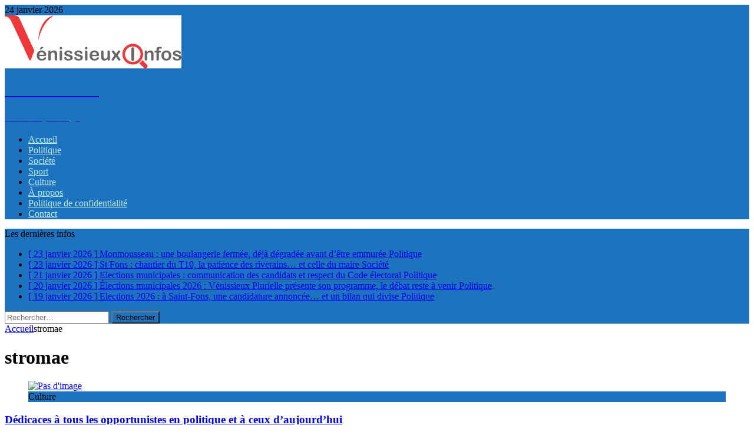

--- FILE ---
content_type: text/html; charset=UTF-8
request_url: https://venissieuxinfos.fr/tag/stromae/
body_size: 14607
content:
<!DOCTYPE html>
<html class="no-js mh-one-sb" dir="ltr" lang="fr-FR" prefix="og: https://ogp.me/ns#">
<head>
<meta charset="UTF-8">
<meta name="viewport" content="width=device-width, initial-scale=1.0">
<link rel="profile" href="http://gmpg.org/xfn/11" />
<title>stromae - VénissieuxInfos</title>

		<!-- All in One SEO 4.9.3 - aioseo.com -->
	<meta name="robots" content="max-image-preview:large" />
	<link rel="canonical" href="https://venissieuxinfos.fr/tag/stromae/" />
	<meta name="generator" content="All in One SEO (AIOSEO) 4.9.3" />
		<script type="application/ld+json" class="aioseo-schema">
			{"@context":"https:\/\/schema.org","@graph":[{"@type":"BreadcrumbList","@id":"https:\/\/venissieuxinfos.fr\/tag\/stromae\/#breadcrumblist","itemListElement":[{"@type":"ListItem","@id":"https:\/\/venissieuxinfos.fr#listItem","position":1,"name":"Home","item":"https:\/\/venissieuxinfos.fr","nextItem":{"@type":"ListItem","@id":"https:\/\/venissieuxinfos.fr\/tag\/stromae\/#listItem","name":"stromae"}},{"@type":"ListItem","@id":"https:\/\/venissieuxinfos.fr\/tag\/stromae\/#listItem","position":2,"name":"stromae","previousItem":{"@type":"ListItem","@id":"https:\/\/venissieuxinfos.fr#listItem","name":"Home"}}]},{"@type":"CollectionPage","@id":"https:\/\/venissieuxinfos.fr\/tag\/stromae\/#collectionpage","url":"https:\/\/venissieuxinfos.fr\/tag\/stromae\/","name":"stromae - V\u00e9nissieuxInfos","inLanguage":"fr-FR","isPartOf":{"@id":"https:\/\/venissieuxinfos.fr\/#website"},"breadcrumb":{"@id":"https:\/\/venissieuxinfos.fr\/tag\/stromae\/#breadcrumblist"}},{"@type":"Organization","@id":"https:\/\/venissieuxinfos.fr\/#organization","name":"VenissieuxInfos","description":"Infos et partage","url":"https:\/\/venissieuxinfos.fr\/","logo":{"@type":"ImageObject","url":"https:\/\/i0.wp.com\/venissieuxinfos.fr\/wp-content\/uploads\/cropped-logo-10.png?fit=300%2C90&ssl=1","@id":"https:\/\/venissieuxinfos.fr\/tag\/stromae\/#organizationLogo","width":300,"height":90},"image":{"@id":"https:\/\/venissieuxinfos.fr\/tag\/stromae\/#organizationLogo"},"sameAs":["https:\/\/www.facebook.com\/VenissieuxInfos","https:\/\/twitter.com\/VenissieuxInfos","https:\/\/www.tiktok.com\/@abdelbassecover"]},{"@type":"WebSite","@id":"https:\/\/venissieuxinfos.fr\/#website","url":"https:\/\/venissieuxinfos.fr\/","name":"V\u00e9nissieuxInfos","description":"Infos et partage","inLanguage":"fr-FR","publisher":{"@id":"https:\/\/venissieuxinfos.fr\/#organization"}}]}
		</script>
		<!-- All in One SEO -->

<link rel='dns-prefetch' href='//www.youtube.com' />

<link rel='dns-prefetch' href='//v0.wordpress.com' />
<link rel='dns-prefetch' href='//jetpack.wordpress.com' />
<link rel='dns-prefetch' href='//s0.wp.com' />
<link rel='dns-prefetch' href='//public-api.wordpress.com' />
<link rel='dns-prefetch' href='//0.gravatar.com' />
<link rel='dns-prefetch' href='//1.gravatar.com' />
<link rel='dns-prefetch' href='//2.gravatar.com' />
<link rel='dns-prefetch' href='//widgets.wp.com' />
<link rel='preconnect' href='//i0.wp.com' />
<link rel='preconnect' href='//c0.wp.com' />
<link rel="alternate" type="application/rss+xml" title="VénissieuxInfos &raquo; Flux" href="https://venissieuxinfos.fr/feed/" />
<link rel="alternate" type="application/rss+xml" title="VénissieuxInfos &raquo; Flux des commentaires" href="https://venissieuxinfos.fr/comments/feed/" />
<link rel="alternate" type="application/rss+xml" title="VénissieuxInfos &raquo; Flux de l’étiquette stromae" href="https://venissieuxinfos.fr/tag/stromae/feed/" />
		<!-- This site uses the Google Analytics by MonsterInsights plugin v9.11.1 - Using Analytics tracking - https://www.monsterinsights.com/ -->
							<script src="//www.googletagmanager.com/gtag/js?id=G-27K9ZZ0V32"  data-cfasync="false" data-wpfc-render="false" type="text/javascript" async></script>
			<script data-cfasync="false" data-wpfc-render="false" type="text/javascript">
				var mi_version = '9.11.1';
				var mi_track_user = true;
				var mi_no_track_reason = '';
								var MonsterInsightsDefaultLocations = {"page_location":"https:\/\/venissieuxinfos.fr\/tag\/stromae\/"};
								if ( typeof MonsterInsightsPrivacyGuardFilter === 'function' ) {
					var MonsterInsightsLocations = (typeof MonsterInsightsExcludeQuery === 'object') ? MonsterInsightsPrivacyGuardFilter( MonsterInsightsExcludeQuery ) : MonsterInsightsPrivacyGuardFilter( MonsterInsightsDefaultLocations );
				} else {
					var MonsterInsightsLocations = (typeof MonsterInsightsExcludeQuery === 'object') ? MonsterInsightsExcludeQuery : MonsterInsightsDefaultLocations;
				}

								var disableStrs = [
										'ga-disable-G-27K9ZZ0V32',
									];

				/* Function to detect opted out users */
				function __gtagTrackerIsOptedOut() {
					for (var index = 0; index < disableStrs.length; index++) {
						if (document.cookie.indexOf(disableStrs[index] + '=true') > -1) {
							return true;
						}
					}

					return false;
				}

				/* Disable tracking if the opt-out cookie exists. */
				if (__gtagTrackerIsOptedOut()) {
					for (var index = 0; index < disableStrs.length; index++) {
						window[disableStrs[index]] = true;
					}
				}

				/* Opt-out function */
				function __gtagTrackerOptout() {
					for (var index = 0; index < disableStrs.length; index++) {
						document.cookie = disableStrs[index] + '=true; expires=Thu, 31 Dec 2099 23:59:59 UTC; path=/';
						window[disableStrs[index]] = true;
					}
				}

				if ('undefined' === typeof gaOptout) {
					function gaOptout() {
						__gtagTrackerOptout();
					}
				}
								window.dataLayer = window.dataLayer || [];

				window.MonsterInsightsDualTracker = {
					helpers: {},
					trackers: {},
				};
				if (mi_track_user) {
					function __gtagDataLayer() {
						dataLayer.push(arguments);
					}

					function __gtagTracker(type, name, parameters) {
						if (!parameters) {
							parameters = {};
						}

						if (parameters.send_to) {
							__gtagDataLayer.apply(null, arguments);
							return;
						}

						if (type === 'event') {
														parameters.send_to = monsterinsights_frontend.v4_id;
							var hookName = name;
							if (typeof parameters['event_category'] !== 'undefined') {
								hookName = parameters['event_category'] + ':' + name;
							}

							if (typeof MonsterInsightsDualTracker.trackers[hookName] !== 'undefined') {
								MonsterInsightsDualTracker.trackers[hookName](parameters);
							} else {
								__gtagDataLayer('event', name, parameters);
							}
							
						} else {
							__gtagDataLayer.apply(null, arguments);
						}
					}

					__gtagTracker('js', new Date());
					__gtagTracker('set', {
						'developer_id.dZGIzZG': true,
											});
					if ( MonsterInsightsLocations.page_location ) {
						__gtagTracker('set', MonsterInsightsLocations);
					}
										__gtagTracker('config', 'G-27K9ZZ0V32', {"forceSSL":"true"} );
										window.gtag = __gtagTracker;										(function () {
						/* https://developers.google.com/analytics/devguides/collection/analyticsjs/ */
						/* ga and __gaTracker compatibility shim. */
						var noopfn = function () {
							return null;
						};
						var newtracker = function () {
							return new Tracker();
						};
						var Tracker = function () {
							return null;
						};
						var p = Tracker.prototype;
						p.get = noopfn;
						p.set = noopfn;
						p.send = function () {
							var args = Array.prototype.slice.call(arguments);
							args.unshift('send');
							__gaTracker.apply(null, args);
						};
						var __gaTracker = function () {
							var len = arguments.length;
							if (len === 0) {
								return;
							}
							var f = arguments[len - 1];
							if (typeof f !== 'object' || f === null || typeof f.hitCallback !== 'function') {
								if ('send' === arguments[0]) {
									var hitConverted, hitObject = false, action;
									if ('event' === arguments[1]) {
										if ('undefined' !== typeof arguments[3]) {
											hitObject = {
												'eventAction': arguments[3],
												'eventCategory': arguments[2],
												'eventLabel': arguments[4],
												'value': arguments[5] ? arguments[5] : 1,
											}
										}
									}
									if ('pageview' === arguments[1]) {
										if ('undefined' !== typeof arguments[2]) {
											hitObject = {
												'eventAction': 'page_view',
												'page_path': arguments[2],
											}
										}
									}
									if (typeof arguments[2] === 'object') {
										hitObject = arguments[2];
									}
									if (typeof arguments[5] === 'object') {
										Object.assign(hitObject, arguments[5]);
									}
									if ('undefined' !== typeof arguments[1].hitType) {
										hitObject = arguments[1];
										if ('pageview' === hitObject.hitType) {
											hitObject.eventAction = 'page_view';
										}
									}
									if (hitObject) {
										action = 'timing' === arguments[1].hitType ? 'timing_complete' : hitObject.eventAction;
										hitConverted = mapArgs(hitObject);
										__gtagTracker('event', action, hitConverted);
									}
								}
								return;
							}

							function mapArgs(args) {
								var arg, hit = {};
								var gaMap = {
									'eventCategory': 'event_category',
									'eventAction': 'event_action',
									'eventLabel': 'event_label',
									'eventValue': 'event_value',
									'nonInteraction': 'non_interaction',
									'timingCategory': 'event_category',
									'timingVar': 'name',
									'timingValue': 'value',
									'timingLabel': 'event_label',
									'page': 'page_path',
									'location': 'page_location',
									'title': 'page_title',
									'referrer' : 'page_referrer',
								};
								for (arg in args) {
																		if (!(!args.hasOwnProperty(arg) || !gaMap.hasOwnProperty(arg))) {
										hit[gaMap[arg]] = args[arg];
									} else {
										hit[arg] = args[arg];
									}
								}
								return hit;
							}

							try {
								f.hitCallback();
							} catch (ex) {
							}
						};
						__gaTracker.create = newtracker;
						__gaTracker.getByName = newtracker;
						__gaTracker.getAll = function () {
							return [];
						};
						__gaTracker.remove = noopfn;
						__gaTracker.loaded = true;
						window['__gaTracker'] = __gaTracker;
					})();
									} else {
										console.log("");
					(function () {
						function __gtagTracker() {
							return null;
						}

						window['__gtagTracker'] = __gtagTracker;
						window['gtag'] = __gtagTracker;
					})();
									}
			</script>
							<!-- / Google Analytics by MonsterInsights -->
		<style id='wp-img-auto-sizes-contain-inline-css' type='text/css'>
img:is([sizes=auto i],[sizes^="auto," i]){contain-intrinsic-size:3000px 1500px}
/*# sourceURL=wp-img-auto-sizes-contain-inline-css */
</style>

<style id='wp-emoji-styles-inline-css' type='text/css'>

	img.wp-smiley, img.emoji {
		display: inline !important;
		border: none !important;
		box-shadow: none !important;
		height: 1em !important;
		width: 1em !important;
		margin: 0 0.07em !important;
		vertical-align: -0.1em !important;
		background: none !important;
		padding: 0 !important;
	}
/*# sourceURL=wp-emoji-styles-inline-css */
</style>
<link rel='stylesheet' id='wp-block-library-css' href='https://c0.wp.com/c/6.9/wp-includes/css/dist/block-library/style.min.css' type='text/css' media='all' />
<style id='global-styles-inline-css' type='text/css'>
:root{--wp--preset--aspect-ratio--square: 1;--wp--preset--aspect-ratio--4-3: 4/3;--wp--preset--aspect-ratio--3-4: 3/4;--wp--preset--aspect-ratio--3-2: 3/2;--wp--preset--aspect-ratio--2-3: 2/3;--wp--preset--aspect-ratio--16-9: 16/9;--wp--preset--aspect-ratio--9-16: 9/16;--wp--preset--color--black: #000000;--wp--preset--color--cyan-bluish-gray: #abb8c3;--wp--preset--color--white: #ffffff;--wp--preset--color--pale-pink: #f78da7;--wp--preset--color--vivid-red: #cf2e2e;--wp--preset--color--luminous-vivid-orange: #ff6900;--wp--preset--color--luminous-vivid-amber: #fcb900;--wp--preset--color--light-green-cyan: #7bdcb5;--wp--preset--color--vivid-green-cyan: #00d084;--wp--preset--color--pale-cyan-blue: #8ed1fc;--wp--preset--color--vivid-cyan-blue: #0693e3;--wp--preset--color--vivid-purple: #9b51e0;--wp--preset--gradient--vivid-cyan-blue-to-vivid-purple: linear-gradient(135deg,rgb(6,147,227) 0%,rgb(155,81,224) 100%);--wp--preset--gradient--light-green-cyan-to-vivid-green-cyan: linear-gradient(135deg,rgb(122,220,180) 0%,rgb(0,208,130) 100%);--wp--preset--gradient--luminous-vivid-amber-to-luminous-vivid-orange: linear-gradient(135deg,rgb(252,185,0) 0%,rgb(255,105,0) 100%);--wp--preset--gradient--luminous-vivid-orange-to-vivid-red: linear-gradient(135deg,rgb(255,105,0) 0%,rgb(207,46,46) 100%);--wp--preset--gradient--very-light-gray-to-cyan-bluish-gray: linear-gradient(135deg,rgb(238,238,238) 0%,rgb(169,184,195) 100%);--wp--preset--gradient--cool-to-warm-spectrum: linear-gradient(135deg,rgb(74,234,220) 0%,rgb(151,120,209) 20%,rgb(207,42,186) 40%,rgb(238,44,130) 60%,rgb(251,105,98) 80%,rgb(254,248,76) 100%);--wp--preset--gradient--blush-light-purple: linear-gradient(135deg,rgb(255,206,236) 0%,rgb(152,150,240) 100%);--wp--preset--gradient--blush-bordeaux: linear-gradient(135deg,rgb(254,205,165) 0%,rgb(254,45,45) 50%,rgb(107,0,62) 100%);--wp--preset--gradient--luminous-dusk: linear-gradient(135deg,rgb(255,203,112) 0%,rgb(199,81,192) 50%,rgb(65,88,208) 100%);--wp--preset--gradient--pale-ocean: linear-gradient(135deg,rgb(255,245,203) 0%,rgb(182,227,212) 50%,rgb(51,167,181) 100%);--wp--preset--gradient--electric-grass: linear-gradient(135deg,rgb(202,248,128) 0%,rgb(113,206,126) 100%);--wp--preset--gradient--midnight: linear-gradient(135deg,rgb(2,3,129) 0%,rgb(40,116,252) 100%);--wp--preset--font-size--small: 13px;--wp--preset--font-size--medium: 20px;--wp--preset--font-size--large: 36px;--wp--preset--font-size--x-large: 42px;--wp--preset--spacing--20: 0.44rem;--wp--preset--spacing--30: 0.67rem;--wp--preset--spacing--40: 1rem;--wp--preset--spacing--50: 1.5rem;--wp--preset--spacing--60: 2.25rem;--wp--preset--spacing--70: 3.38rem;--wp--preset--spacing--80: 5.06rem;--wp--preset--shadow--natural: 6px 6px 9px rgba(0, 0, 0, 0.2);--wp--preset--shadow--deep: 12px 12px 50px rgba(0, 0, 0, 0.4);--wp--preset--shadow--sharp: 6px 6px 0px rgba(0, 0, 0, 0.2);--wp--preset--shadow--outlined: 6px 6px 0px -3px rgb(255, 255, 255), 6px 6px rgb(0, 0, 0);--wp--preset--shadow--crisp: 6px 6px 0px rgb(0, 0, 0);}:where(.is-layout-flex){gap: 0.5em;}:where(.is-layout-grid){gap: 0.5em;}body .is-layout-flex{display: flex;}.is-layout-flex{flex-wrap: wrap;align-items: center;}.is-layout-flex > :is(*, div){margin: 0;}body .is-layout-grid{display: grid;}.is-layout-grid > :is(*, div){margin: 0;}:where(.wp-block-columns.is-layout-flex){gap: 2em;}:where(.wp-block-columns.is-layout-grid){gap: 2em;}:where(.wp-block-post-template.is-layout-flex){gap: 1.25em;}:where(.wp-block-post-template.is-layout-grid){gap: 1.25em;}.has-black-color{color: var(--wp--preset--color--black) !important;}.has-cyan-bluish-gray-color{color: var(--wp--preset--color--cyan-bluish-gray) !important;}.has-white-color{color: var(--wp--preset--color--white) !important;}.has-pale-pink-color{color: var(--wp--preset--color--pale-pink) !important;}.has-vivid-red-color{color: var(--wp--preset--color--vivid-red) !important;}.has-luminous-vivid-orange-color{color: var(--wp--preset--color--luminous-vivid-orange) !important;}.has-luminous-vivid-amber-color{color: var(--wp--preset--color--luminous-vivid-amber) !important;}.has-light-green-cyan-color{color: var(--wp--preset--color--light-green-cyan) !important;}.has-vivid-green-cyan-color{color: var(--wp--preset--color--vivid-green-cyan) !important;}.has-pale-cyan-blue-color{color: var(--wp--preset--color--pale-cyan-blue) !important;}.has-vivid-cyan-blue-color{color: var(--wp--preset--color--vivid-cyan-blue) !important;}.has-vivid-purple-color{color: var(--wp--preset--color--vivid-purple) !important;}.has-black-background-color{background-color: var(--wp--preset--color--black) !important;}.has-cyan-bluish-gray-background-color{background-color: var(--wp--preset--color--cyan-bluish-gray) !important;}.has-white-background-color{background-color: var(--wp--preset--color--white) !important;}.has-pale-pink-background-color{background-color: var(--wp--preset--color--pale-pink) !important;}.has-vivid-red-background-color{background-color: var(--wp--preset--color--vivid-red) !important;}.has-luminous-vivid-orange-background-color{background-color: var(--wp--preset--color--luminous-vivid-orange) !important;}.has-luminous-vivid-amber-background-color{background-color: var(--wp--preset--color--luminous-vivid-amber) !important;}.has-light-green-cyan-background-color{background-color: var(--wp--preset--color--light-green-cyan) !important;}.has-vivid-green-cyan-background-color{background-color: var(--wp--preset--color--vivid-green-cyan) !important;}.has-pale-cyan-blue-background-color{background-color: var(--wp--preset--color--pale-cyan-blue) !important;}.has-vivid-cyan-blue-background-color{background-color: var(--wp--preset--color--vivid-cyan-blue) !important;}.has-vivid-purple-background-color{background-color: var(--wp--preset--color--vivid-purple) !important;}.has-black-border-color{border-color: var(--wp--preset--color--black) !important;}.has-cyan-bluish-gray-border-color{border-color: var(--wp--preset--color--cyan-bluish-gray) !important;}.has-white-border-color{border-color: var(--wp--preset--color--white) !important;}.has-pale-pink-border-color{border-color: var(--wp--preset--color--pale-pink) !important;}.has-vivid-red-border-color{border-color: var(--wp--preset--color--vivid-red) !important;}.has-luminous-vivid-orange-border-color{border-color: var(--wp--preset--color--luminous-vivid-orange) !important;}.has-luminous-vivid-amber-border-color{border-color: var(--wp--preset--color--luminous-vivid-amber) !important;}.has-light-green-cyan-border-color{border-color: var(--wp--preset--color--light-green-cyan) !important;}.has-vivid-green-cyan-border-color{border-color: var(--wp--preset--color--vivid-green-cyan) !important;}.has-pale-cyan-blue-border-color{border-color: var(--wp--preset--color--pale-cyan-blue) !important;}.has-vivid-cyan-blue-border-color{border-color: var(--wp--preset--color--vivid-cyan-blue) !important;}.has-vivid-purple-border-color{border-color: var(--wp--preset--color--vivid-purple) !important;}.has-vivid-cyan-blue-to-vivid-purple-gradient-background{background: var(--wp--preset--gradient--vivid-cyan-blue-to-vivid-purple) !important;}.has-light-green-cyan-to-vivid-green-cyan-gradient-background{background: var(--wp--preset--gradient--light-green-cyan-to-vivid-green-cyan) !important;}.has-luminous-vivid-amber-to-luminous-vivid-orange-gradient-background{background: var(--wp--preset--gradient--luminous-vivid-amber-to-luminous-vivid-orange) !important;}.has-luminous-vivid-orange-to-vivid-red-gradient-background{background: var(--wp--preset--gradient--luminous-vivid-orange-to-vivid-red) !important;}.has-very-light-gray-to-cyan-bluish-gray-gradient-background{background: var(--wp--preset--gradient--very-light-gray-to-cyan-bluish-gray) !important;}.has-cool-to-warm-spectrum-gradient-background{background: var(--wp--preset--gradient--cool-to-warm-spectrum) !important;}.has-blush-light-purple-gradient-background{background: var(--wp--preset--gradient--blush-light-purple) !important;}.has-blush-bordeaux-gradient-background{background: var(--wp--preset--gradient--blush-bordeaux) !important;}.has-luminous-dusk-gradient-background{background: var(--wp--preset--gradient--luminous-dusk) !important;}.has-pale-ocean-gradient-background{background: var(--wp--preset--gradient--pale-ocean) !important;}.has-electric-grass-gradient-background{background: var(--wp--preset--gradient--electric-grass) !important;}.has-midnight-gradient-background{background: var(--wp--preset--gradient--midnight) !important;}.has-small-font-size{font-size: var(--wp--preset--font-size--small) !important;}.has-medium-font-size{font-size: var(--wp--preset--font-size--medium) !important;}.has-large-font-size{font-size: var(--wp--preset--font-size--large) !important;}.has-x-large-font-size{font-size: var(--wp--preset--font-size--x-large) !important;}
/*# sourceURL=global-styles-inline-css */
</style>

<style id='classic-theme-styles-inline-css' type='text/css'>
/*! This file is auto-generated */
.wp-block-button__link{color:#fff;background-color:#32373c;border-radius:9999px;box-shadow:none;text-decoration:none;padding:calc(.667em + 2px) calc(1.333em + 2px);font-size:1.125em}.wp-block-file__button{background:#32373c;color:#fff;text-decoration:none}
/*# sourceURL=/wp-includes/css/classic-themes.min.css */
</style>
<link rel='stylesheet' id='contact-form-7-css' href='https://venissieuxinfos.fr/wp-content/plugins/contact-form-7/includes/css/styles.css?ver=6.1.4' type='text/css' media='all' />
<link rel='stylesheet' id='mh-magazine-css' href='https://venissieuxinfos.fr/wp-content/themes/mh-magazine/style.css?ver=3.8.5' type='text/css' media='all' />
<link rel='stylesheet' id='mh-font-awesome-css' href='https://venissieuxinfos.fr/wp-content/themes/mh-magazine/includes/font-awesome.min.css' type='text/css' media='all' />
<link rel='stylesheet' id='mh-google-fonts-css' href='//venissieuxinfos.fr/wp-content/uploads/omgf/mh-google-fonts/mh-google-fonts.css?ver=1702906169' type='text/css' media='all' />
<link rel='stylesheet' id='jetpack_likes-css' href='https://c0.wp.com/p/jetpack/15.4/modules/likes/style.css' type='text/css' media='all' />
<link rel='stylesheet' id='dashicons-css' href='https://c0.wp.com/c/6.9/wp-includes/css/dashicons.min.css' type='text/css' media='all' />
<link rel='stylesheet' id='thickbox-css' href='https://c0.wp.com/c/6.9/wp-includes/js/thickbox/thickbox.css' type='text/css' media='all' />
<link rel='stylesheet' id='front_end_youtube_style-css' href='https://venissieuxinfos.fr/wp-content/plugins/youtube-video-player/front_end/styles/baze_styles_youtube.css?ver=6.9' type='text/css' media='all' />
<link rel='stylesheet' id='sharedaddy-css' href='https://c0.wp.com/p/jetpack/15.4/modules/sharedaddy/sharing.css' type='text/css' media='all' />
<link rel='stylesheet' id='social-logos-css' href='https://c0.wp.com/p/jetpack/15.4/_inc/social-logos/social-logos.min.css' type='text/css' media='all' />
<script type="text/javascript" src="https://venissieuxinfos.fr/wp-content/plugins/google-analytics-for-wordpress/assets/js/frontend-gtag.min.js?ver=9.11.1" id="monsterinsights-frontend-script-js" async="async" data-wp-strategy="async"></script>
<script data-cfasync="false" data-wpfc-render="false" type="text/javascript" id='monsterinsights-frontend-script-js-extra'>/* <![CDATA[ */
var monsterinsights_frontend = {"js_events_tracking":"true","download_extensions":"doc,pdf,ppt,zip,xls,docx,pptx,xlsx","inbound_paths":"[]","home_url":"https:\/\/venissieuxinfos.fr","hash_tracking":"false","v4_id":"G-27K9ZZ0V32"};/* ]]> */
</script>
<script type="text/javascript" src="https://c0.wp.com/c/6.9/wp-includes/js/jquery/jquery.min.js" id="jquery-core-js"></script>
<script type="text/javascript" src="https://c0.wp.com/c/6.9/wp-includes/js/jquery/jquery-migrate.min.js" id="jquery-migrate-js"></script>
<script type="text/javascript" src="https://venissieuxinfos.fr/wp-content/themes/mh-magazine/js/scripts.js?ver=3.8.5" id="mh-scripts-js"></script>
<script type="text/javascript" src="https://venissieuxinfos.fr/wp-content/plugins/youtube-video-player/front_end/scripts/youtube_embed_front_end.js?ver=6.9" id="youtube_front_end_api_js-js"></script>
<script type="text/javascript" src="https://www.youtube.com/iframe_api?ver=6.9" id="youtube_api_js-js"></script>
<link rel="https://api.w.org/" href="https://venissieuxinfos.fr/wp-json/" /><link rel="alternate" title="JSON" type="application/json" href="https://venissieuxinfos.fr/wp-json/wp/v2/tags/692" /><link rel="EditURI" type="application/rsd+xml" title="RSD" href="https://venissieuxinfos.fr/xmlrpc.php?rsd" />
<meta name="generator" content="WordPress 6.9" />
<style type="text/css">
.mh-header { background: #1e73be; }
.mh-widget-layout4 .mh-widget-title { background: #1e73be; background: rgba(30, 115, 190, 0.6); }
.mh-preheader, .mh-wide-layout .mh-subheader, .mh-ticker-title, .mh-main-nav li:hover, .mh-footer-nav, .slicknav_menu, .slicknav_btn, .slicknav_nav .slicknav_item:hover, .slicknav_nav a:hover, .mh-back-to-top, .mh-subheading, .entry-tags .fa, .entry-tags li:hover, .mh-widget-layout2 .mh-widget-title, .mh-widget-layout4 .mh-widget-title-inner, .mh-widget-layout4 .mh-footer-widget-title, .mh-widget-layout5 .mh-widget-title-inner, .mh-widget-layout6 .mh-widget-title, #mh-mobile .flex-control-paging li a.flex-active, .mh-image-caption, .mh-carousel-layout1 .mh-carousel-caption, .mh-tab-button.active, .mh-tab-button.active:hover, .mh-footer-widget .mh-tab-button.active, .mh-social-widget li:hover a, .mh-footer-widget .mh-social-widget li a, .mh-footer-widget .mh-author-bio-widget, .tagcloud a:hover, .mh-widget .tagcloud a:hover, .mh-footer-widget .tagcloud a:hover, .mh-posts-stacked-item .mh-meta, .page-numbers:hover, .mh-loop-pagination .current, .mh-comments-pagination .current, .pagelink, a:hover .pagelink, input[type=submit], #infinite-handle span { background: #1e73be; }
.mh-main-nav-wrap .slicknav_nav ul, blockquote, .mh-widget-layout1 .mh-widget-title, .mh-widget-layout3 .mh-widget-title, .mh-widget-layout5 .mh-widget-title, .mh-widget-layout8 .mh-widget-title:after, #mh-mobile .mh-slider-caption, .mh-carousel-layout1, .mh-spotlight-widget, .mh-author-bio-widget, .mh-author-bio-title, .mh-author-bio-image-frame, .mh-video-widget, .mh-tab-buttons, textarea:hover, input[type=text]:hover, input[type=email]:hover, input[type=tel]:hover, input[type=url]:hover { border-color: #1e73be; }
.mh-dropcap, .mh-carousel-layout1 .flex-direction-nav a, .mh-carousel-layout2 .mh-carousel-caption, .mh-posts-digest-small-category, .mh-posts-lineup-more, .bypostauthor .fn:after, .mh-comment-list .comment-reply-link:before, #respond #cancel-comment-reply-link:before { color: #1e73be; }
#mh-mobile .mh-header-nav li:hover a, .mh-main-nav li a, .mh-extra-nav li:hover a, .mh-footer-nav li:hover a, .mh-social-nav li:hover .fa-mh-social, .mh-main-nav-wrap .slicknav_menu a, .mh-main-nav-wrap .slicknav_menu a:hover, .entry-tags a, .mh-slider-caption, .mh-slider-caption a, .mh-slider-caption a:hover, .mh-spotlight-widget, #mh-mobile .mh-spotlight-widget a, #mh-mobile .mh-spotlight-widget a:hover, .mh-spotlight-widget .mh-spotlight-meta, .mh-posts-stacked-title a, .mh-posts-stacked-title a:hover, .mh-posts-lineup-widget a, .mh-posts-lineup-widget a:hover, .mh-posts-lineup-caption, .mh-footer-widget .mh-tabbed-widget, .mh-footer-widget .mh-tabbed-widget a, .mh-footer-widget .mh-tabbed-widget a:hover, .mh-author-bio-title, .mh-author-bio-text, .mh-social-widget .fa-mh-social, .mh-footer, .mh-footer a, .mh-footer a:hover, .mh-footer .mh-meta, .mh-footer .mh-meta a, .mh-footer .mh-meta a:hover, .mh-footer .wp-caption-text, .mh-widget-layout1 .mh-widget-title.mh-footer-widget-title, .mh-widget-layout1 .mh-widget-title.mh-footer-widget-title a, .mh-widget-layout3 .mh-widget-title.mh-footer-widget-title, .mh-widget-layout3 .mh-widget-title.mh-footer-widget-title a, .mh-widget-layout7 .mh-widget-title.mh-footer-widget-title, .mh-widget-layout7 .mh-widget-title.mh-footer-widget-title a, .mh-widget-layout8 .mh-widget-title.mh-footer-widget-title, .mh-widget-layout8 .mh-widget-title.mh-footer-widget-title a, .mh-copyright, .mh-copyright a, .mh-copyright a:hover, .tagcloud a, .mh-tabbed-widget .tagcloud a, input[type=submit]:hover, #infinite-handle span:hover { color: #bbeae5; }
.mh-main-nav-wrap .slicknav_menu .slicknav_icon-bar { background: #bbeae5; }
.mh-header-nav-bottom li a, .mh-social-nav-bottom .fa-mh-social, .mh-boxed-layout .mh-ticker-item-bottom a, .mh-header-date-bottom, .page-numbers, a .pagelink, .mh-widget-layout3 .mh-widget-title, .mh-widget-layout3 .mh-widget-title a, .mh-tabbed-widget, .mh-tabbed-widget a, .mh-posts-horizontal-title a { color: #ffffff; }
a:hover, .entry-content a:hover, #respond a:hover, #respond #cancel-comment-reply-link:hover, #respond .logged-in-as a:hover, .mh-comment-list .comment-meta a:hover, .mh-ping-list .mh-ping-item a:hover, .mh-meta a:hover, .mh-breadcrumb a:hover, .mh-tabbed-widget a:hover { color: #1e73be; }
</style>
<!--[if lt IE 9]>
<script src="https://venissieuxinfos.fr/wp-content/themes/mh-magazine/js/css3-mediaqueries.js"></script>
<![endif]-->
<style type="text/css">.recentcomments a{display:inline !important;padding:0 !important;margin:0 !important;}</style><style type="text/css" id="custom-background-css">
body.custom-background { background-color: #ffffff; }
</style>
	<link rel="icon" href="https://i0.wp.com/venissieuxinfos.fr/wp-content/uploads/cropped-logo-10-1.png?fit=32%2C32&#038;ssl=1" sizes="32x32" />
<link rel="icon" href="https://i0.wp.com/venissieuxinfos.fr/wp-content/uploads/cropped-logo-10-1.png?fit=192%2C192&#038;ssl=1" sizes="192x192" />
<link rel="apple-touch-icon" href="https://i0.wp.com/venissieuxinfos.fr/wp-content/uploads/cropped-logo-10-1.png?fit=180%2C180&#038;ssl=1" />
<meta name="msapplication-TileImage" content="https://i0.wp.com/venissieuxinfos.fr/wp-content/uploads/cropped-logo-10-1.png?fit=270%2C270&#038;ssl=1" />
<link rel='stylesheet' id='gdrf-public-styles-css' href='https://venissieuxinfos.fr/wp-content/plugins/gdpr-data-request-form/public/css/public.css?ver=6.9' type='text/css' media='all' />
</head>
<body id="mh-mobile" class="archive tag tag-stromae tag-692 custom-background wp-custom-logo wp-theme-mh-magazine mh-wide-layout mh-right-sb mh-loop-layout5 mh-widget-layout7 mh-header-transparent" itemscope="itemscope" itemtype="http://schema.org/WebPage">
<div class="mh-header-nav-mobile clearfix"></div>
	<div class="mh-preheader">
    	<div class="mh-container mh-container-inner mh-row clearfix">
							<div class="mh-header-bar-content mh-header-bar-top-left mh-col-2-3 clearfix">
											<div class="mh-header-date mh-header-date-top">
							24 janvier 2026						</div>
									</div>
										<div class="mh-header-bar-content mh-header-bar-top-right mh-col-1-3 clearfix">
									</div>
					</div>
	</div>
<header class="mh-header" itemscope="itemscope" itemtype="http://schema.org/WPHeader">
	<div class="mh-container mh-container-inner clearfix">
		<div class="mh-custom-header clearfix">
<div class="mh-header-columns mh-row clearfix">
<div class="mh-col-1-1 mh-site-identity">
<div class="mh-site-logo" role="banner" itemscope="itemscope" itemtype="http://schema.org/Brand">
<a href="https://venissieuxinfos.fr/" class="custom-logo-link" rel="home"><img width="300" height="90" src="https://i0.wp.com/venissieuxinfos.fr/wp-content/uploads/cropped-logo-10.png?fit=300%2C90&amp;ssl=1" class="custom-logo" alt="VénissieuxInfos" decoding="async" /></a><style type="text/css" id="mh-header-css">.mh-header-title, .mh-header-tagline { color: #1e73be; }</style>
<div class="mh-header-text">
<a class="mh-header-text-link" href="https://venissieuxinfos.fr/" title="VénissieuxInfos" rel="home">
<h2 class="mh-header-title">VénissieuxInfos</h2>
<h3 class="mh-header-tagline">Infos et partage</h3>
</a>
</div>
</div>
</div>
</div>
</div>
	</div>
	<div class="mh-main-nav-wrap">
		<nav class="mh-navigation mh-main-nav mh-container mh-container-inner clearfix" itemscope="itemscope" itemtype="http://schema.org/SiteNavigationElement">
			<div class="menu-menu-container"><ul id="menu-menu" class="menu"><li id="menu-item-4759" class="menu-item menu-item-type-custom menu-item-object-custom menu-item-home menu-item-4759"><a href="http://venissieuxinfos.fr/">Accueil</a></li>
<li id="menu-item-4202" class="menu-item menu-item-type-taxonomy menu-item-object-category menu-item-4202"><a href="https://venissieuxinfos.fr/category/politique/">Politique</a></li>
<li id="menu-item-4203" class="menu-item menu-item-type-taxonomy menu-item-object-category menu-item-4203"><a href="https://venissieuxinfos.fr/category/societe/">Société</a></li>
<li id="menu-item-4209" class="menu-item menu-item-type-taxonomy menu-item-object-category menu-item-4209"><a href="https://venissieuxinfos.fr/category/sport/">Sport</a></li>
<li id="menu-item-4205" class="menu-item menu-item-type-taxonomy menu-item-object-category menu-item-4205"><a href="https://venissieuxinfos.fr/category/culture/">Culture</a></li>
<li id="menu-item-4760" class="menu-item menu-item-type-post_type menu-item-object-page menu-item-4760"><a href="https://venissieuxinfos.fr/a-propos/">À propos</a></li>
<li id="menu-item-26193" class="menu-item menu-item-type-post_type menu-item-object-page menu-item-privacy-policy menu-item-26193"><a rel="privacy-policy" href="https://venissieuxinfos.fr/politique-de-confidentialite/">Politique de confidentialité</a></li>
<li id="menu-item-4761" class="menu-item menu-item-type-post_type menu-item-object-page menu-item-4761"><a href="https://venissieuxinfos.fr/contact/">Contact</a></li>
</ul></div>		</nav>
	</div>
	</header>
	<div class="mh-subheader">
		<div class="mh-container mh-container-inner mh-row clearfix">
							<div class="mh-header-bar-content mh-header-bar-bottom-left mh-col-2-3 clearfix">
											<div class="mh-header-ticker mh-header-ticker-bottom">
							<div class="mh-ticker-bottom">
			<div class="mh-ticker-title mh-ticker-title-bottom">
			Les dernières infos<i class="fa fa-chevron-right"></i>		</div>
		<div class="mh-ticker-content mh-ticker-content-bottom">
		<ul id="mh-ticker-loop-bottom">				<li class="mh-ticker-item mh-ticker-item-bottom">
					<a href="https://venissieuxinfos.fr/une-boulangerie-fermee-et-devalisee/" title="Monmousseau : une boulangerie fermée, déjà dégradée avant d&rsquo;être emmurée">
						<span class="mh-ticker-item-date mh-ticker-item-date-bottom">
                        	[ 23 janvier 2026 ]                        </span>
						<span class="mh-ticker-item-title mh-ticker-item-title-bottom">
							Monmousseau : une boulangerie fermée, déjà dégradée avant d&rsquo;être emmurée						</span>
													<span class="mh-ticker-item-cat mh-ticker-item-cat-bottom">
								<i class="fa fa-caret-right"></i>
																Politique							</span>
											</a>
				</li>				<li class="mh-ticker-item mh-ticker-item-bottom">
					<a href="https://venissieuxinfos.fr/st-fons-chantier-du-t10-la-patience-des-riverains-et-celle-du-maire/" title="St Fons : chantier du T10, la patience des riverains… et celle du maire">
						<span class="mh-ticker-item-date mh-ticker-item-date-bottom">
                        	[ 23 janvier 2026 ]                        </span>
						<span class="mh-ticker-item-title mh-ticker-item-title-bottom">
							St Fons : chantier du T10, la patience des riverains… et celle du maire						</span>
													<span class="mh-ticker-item-cat mh-ticker-item-cat-bottom">
								<i class="fa fa-caret-right"></i>
																Société							</span>
											</a>
				</li>				<li class="mh-ticker-item mh-ticker-item-bottom">
					<a href="https://venissieuxinfos.fr/elections-municipales-communication-des-candidats-et-respect-du-code-electoral/" title="Elections municipales : communication des candidats et respect du Code électoral">
						<span class="mh-ticker-item-date mh-ticker-item-date-bottom">
                        	[ 21 janvier 2026 ]                        </span>
						<span class="mh-ticker-item-title mh-ticker-item-title-bottom">
							Elections municipales : communication des candidats et respect du Code électoral						</span>
													<span class="mh-ticker-item-cat mh-ticker-item-cat-bottom">
								<i class="fa fa-caret-right"></i>
																Politique							</span>
											</a>
				</li>				<li class="mh-ticker-item mh-ticker-item-bottom">
					<a href="https://venissieuxinfos.fr/elections-municipales-2026-venissieux-plurielle-presente-son-programme-le-debat-reste-a-venir/" title="Élections municipales 2026 : Vénissieux Plurielle présente son programme, le débat reste à venir">
						<span class="mh-ticker-item-date mh-ticker-item-date-bottom">
                        	[ 20 janvier 2026 ]                        </span>
						<span class="mh-ticker-item-title mh-ticker-item-title-bottom">
							Élections municipales 2026 : Vénissieux Plurielle présente son programme, le débat reste à venir						</span>
													<span class="mh-ticker-item-cat mh-ticker-item-cat-bottom">
								<i class="fa fa-caret-right"></i>
																Politique							</span>
											</a>
				</li>				<li class="mh-ticker-item mh-ticker-item-bottom">
					<a href="https://venissieuxinfos.fr/elections-2026-a-saint-fons-une-candidature-annoncee-et-un-bilan-qui-divise/" title="Elections 2026 : à Saint-Fons, une candidature annoncée… et un bilan qui divise">
						<span class="mh-ticker-item-date mh-ticker-item-date-bottom">
                        	[ 19 janvier 2026 ]                        </span>
						<span class="mh-ticker-item-title mh-ticker-item-title-bottom">
							Elections 2026 : à Saint-Fons, une candidature annoncée… et un bilan qui divise						</span>
													<span class="mh-ticker-item-cat mh-ticker-item-cat-bottom">
								<i class="fa fa-caret-right"></i>
																Politique							</span>
											</a>
				</li>		</ul>
	</div>
</div>						</div>
									</div>
										<div class="mh-header-bar-content mh-header-bar-bottom-right mh-col-1-3 clearfix">
											<aside class="mh-header-search mh-header-search-bottom">
							<form role="search" method="get" class="search-form" action="https://venissieuxinfos.fr/">
				<label>
					<span class="screen-reader-text">Rechercher :</span>
					<input type="search" class="search-field" placeholder="Rechercher…" value="" name="s" />
				</label>
				<input type="submit" class="search-submit" value="Rechercher" />
			</form>						</aside>
									</div>
					</div>
	</div>
<div class="mh-container mh-container-outer">
<div class="mh-wrapper clearfix">
	<div class="mh-main clearfix">
		<div id="main-content" class="mh-loop mh-content" role="main"><nav class="mh-breadcrumb"><span itemscope itemtype="http://data-vocabulary.org/Breadcrumb"><a href="https://venissieuxinfos.fr" itemprop="url"><span itemprop="title">Accueil</span></a></span><span class="mh-breadcrumb-delimiter"><i class="fa fa-angle-right"></i></span>stromae</nav>
				<header class="page-header"><h1 class="page-title">stromae</h1>				</header><article class="mh-posts-large-item clearfix post-2354 post type-post status-publish format-standard hentry category-culture category-politique tag-maitre-gims tag-oreslan tag-stromae">
	<figure class="mh-posts-large-thumb">
		<a class="mh-thumb-icon" href="https://venissieuxinfos.fr/dedicaces-a-tous-les-opportunistes-en-politique-et-a-ceux-daujourdhui/" title="Dédicaces à tous les opportunistes en politique et à ceux d&rsquo;aujourd&rsquo;hui"><img class="mh-image-placeholder" src="https://venissieuxinfos.fr/wp-content/themes/mh-magazine/images/placeholder-content.png" alt="Pas d&#039;image" />		</a>
					<div class="mh-image-caption mh-posts-large-caption">
				Culture			</div>
			</figure>
	<div class="mh-posts-large-content clearfix">
		<header class="mh-posts-large-header">
			<h3 class="entry-title mh-posts-large-title">
				<a href="https://venissieuxinfos.fr/dedicaces-a-tous-les-opportunistes-en-politique-et-a-ceux-daujourdhui/" title="Dédicaces à tous les opportunistes en politique et à ceux d&rsquo;aujourd&rsquo;hui" rel="bookmark">
					Dédicaces à tous les opportunistes en politique et à ceux d&rsquo;aujourd&rsquo;hui				</a>
			</h3>
			<div class="mh-meta entry-meta">
<span class="entry-meta-date updated"><i class="fa fa-clock-o"></i><a href="https://venissieuxinfos.fr/2013/10/">21 octobre 2013</a></span>
<span class="entry-meta-comments"><i class="fa fa-comment-o"></i><a href="https://venissieuxinfos.fr/dedicaces-a-tous-les-opportunistes-en-politique-et-a-ceux-daujourdhui/#respond" class="mh-comment-count-link" >0</a></span>
</div>
		</header>
		<div class="mh-posts-large-excerpt clearfix">
			<div class="mh-excerpt"><p>Loin de moi de mettre tout les politiques dans le même sac mais il faut dire que depuis quelques années, la plupart des personnalités politiques nationales et locales ne donnent pas un bon exemple de <a class="mh-excerpt-more" href="https://venissieuxinfos.fr/dedicaces-a-tous-les-opportunistes-en-politique-et-a-ceux-daujourdhui/" title="Dédicaces à tous les opportunistes en politique et à ceux d&rsquo;aujourd&rsquo;hui">[Lire la suite →]</a></p>
</div><div class="sharedaddy sd-sharing-enabled"><div class="robots-nocontent sd-block sd-social sd-social-official sd-sharing"><h3 class="sd-title">Partager :</h3><div class="sd-content"><ul><li class="share-facebook"><div class="fb-share-button" data-href="https://venissieuxinfos.fr/dedicaces-a-tous-les-opportunistes-en-politique-et-a-ceux-daujourdhui/" data-layout="button_count"></div></li><li class="share-twitter"><a href="https://twitter.com/share" class="twitter-share-button" data-url="https://venissieuxinfos.fr/dedicaces-a-tous-les-opportunistes-en-politique-et-a-ceux-daujourdhui/" data-text="Dédicaces à tous les opportunistes en politique et à ceux d&#039;aujourd&#039;hui"  >Tweet</a></li><li class="share-jetpack-whatsapp"><a rel="nofollow noopener noreferrer"
				data-shared="sharing-whatsapp-2354"
				class="share-jetpack-whatsapp sd-button"
				href="https://venissieuxinfos.fr/dedicaces-a-tous-les-opportunistes-en-politique-et-a-ceux-daujourdhui/?share=jetpack-whatsapp"
				target="_blank"
				aria-labelledby="sharing-whatsapp-2354"
				>
				<span id="sharing-whatsapp-2354" hidden>Cliquez pour partager sur WhatsApp(ouvre dans une nouvelle fenêtre)</span>
				<span>WhatsApp</span>
			</a></li><li class="share-end"></li></ul></div></div></div><div class='sharedaddy sd-block sd-like jetpack-likes-widget-wrapper jetpack-likes-widget-unloaded' id='like-post-wrapper-71401605-2354-6974877b3c0c0' data-src='https://widgets.wp.com/likes/?ver=15.4#blog_id=71401605&amp;post_id=2354&amp;origin=venissieuxinfos.fr&amp;obj_id=71401605-2354-6974877b3c0c0' data-name='like-post-frame-71401605-2354-6974877b3c0c0' data-title='Aimer ou rebloguer'><h3 class="sd-title">J’aime ça :</h3><div class='likes-widget-placeholder post-likes-widget-placeholder' style='height: 55px;'><span class='button'><span>J’aime</span></span> <span class="loading">chargement&hellip;</span></div><span class='sd-text-color'></span><a class='sd-link-color'></a></div>		</div>
	</div>
</article>		</div>
			<aside class="mh-widget-col-1 mh-sidebar" itemscope="itemscope" itemtype="http://schema.org/WPSideBar"><div id="recent-comments-12" class="mh-widget widget_recent_comments"><h4 class="mh-widget-title"><span class="mh-widget-title-inner">Commentaires récents</span></h4><ul id="recentcomments"><li class="recentcomments"><span class="comment-author-link">Fererra</span> dans <a href="https://venissieuxinfos.fr/metropole-les-punaises-de-lit-sont-la/#comment-19005">Métropole : les punaises de lit sont là !!!</a></li><li class="recentcomments"><span class="comment-author-link"><a href="http://venissieuxinfos.fr/" class="url" rel="ugc">Reporter69200</a></span> dans <a href="https://venissieuxinfos.fr/subvention-du-journal-expressions-que-fera-lopposition/#comment-19003">Subvention du journal Expressions : Que fera l&rsquo;opposition ?</a></li><li class="recentcomments"><span class="comment-author-link">ROLAND ROGER PIDOUX</span> dans <a href="https://venissieuxinfos.fr/subvention-du-journal-expressions-que-fera-lopposition/#comment-19002">Subvention du journal Expressions : Que fera l&rsquo;opposition ?</a></li><li class="recentcomments"><span class="comment-author-link">DESGEORGES</span> dans <a href="https://venissieuxinfos.fr/une-taxe-fonciere-en-hausse/#comment-18996">Une taxe foncière en hausse</a></li><li class="recentcomments"><span class="comment-author-link">loucif fatima</span> dans <a href="https://venissieuxinfos.fr/la-zfe-au-1er-janvier-2023/#comment-18995">La ZFE au 1er janvier 2023</a></li></ul></div>
		<div id="recent-posts-6" class="mh-widget widget_recent_entries">
		<h4 class="mh-widget-title"><span class="mh-widget-title-inner">Articles récents</span></h4>
		<ul>
											<li>
					<a href="https://venissieuxinfos.fr/une-boulangerie-fermee-et-devalisee/">Monmousseau : une boulangerie fermée, déjà dégradée avant d&rsquo;être emmurée</a>
									</li>
											<li>
					<a href="https://venissieuxinfos.fr/st-fons-chantier-du-t10-la-patience-des-riverains-et-celle-du-maire/">St Fons : chantier du T10, la patience des riverains… et celle du maire</a>
									</li>
											<li>
					<a href="https://venissieuxinfos.fr/elections-municipales-communication-des-candidats-et-respect-du-code-electoral/">Elections municipales : communication des candidats et respect du Code électoral</a>
									</li>
											<li>
					<a href="https://venissieuxinfos.fr/elections-municipales-2026-venissieux-plurielle-presente-son-programme-le-debat-reste-a-venir/">Élections municipales 2026 : Vénissieux Plurielle présente son programme, le débat reste à venir</a>
									</li>
											<li>
					<a href="https://venissieuxinfos.fr/elections-2026-a-saint-fons-une-candidature-annoncee-et-un-bilan-qui-divise/">Elections 2026 : à Saint-Fons, une candidature annoncée… et un bilan qui divise</a>
									</li>
					</ul>

		</div>	</aside>	</div>
	</div>
<a href="#" class="mh-back-to-top"><i class="fa fa-chevron-up"></i></a>
</div><!-- .mh-container-outer -->
<footer class="mh-footer" itemscope="itemscope" itemtype="http://schema.org/WPFooter">
<div class="mh-container mh-container-inner mh-footer-widgets mh-row clearfix">
<div class="mh-col-1-1 mh-home-wide  mh-footer-area mh-footer-1">
<div id="recent-comments-12" class="mh-footer-widget widget_recent_comments"><h6 class="mh-widget-title mh-footer-widget-title"><span class="mh-widget-title-inner mh-footer-widget-title-inner">Commentaires récents</span></h6><ul id="recentcomments-12"><li class="recentcomments"><span class="comment-author-link">Fererra</span> dans <a href="https://venissieuxinfos.fr/metropole-les-punaises-de-lit-sont-la/#comment-19005">Métropole : les punaises de lit sont là !!!</a></li><li class="recentcomments"><span class="comment-author-link"><a href="http://venissieuxinfos.fr/" class="url" rel="ugc">Reporter69200</a></span> dans <a href="https://venissieuxinfos.fr/subvention-du-journal-expressions-que-fera-lopposition/#comment-19003">Subvention du journal Expressions : Que fera l&rsquo;opposition ?</a></li><li class="recentcomments"><span class="comment-author-link">ROLAND ROGER PIDOUX</span> dans <a href="https://venissieuxinfos.fr/subvention-du-journal-expressions-que-fera-lopposition/#comment-19002">Subvention du journal Expressions : Que fera l&rsquo;opposition ?</a></li><li class="recentcomments"><span class="comment-author-link">DESGEORGES</span> dans <a href="https://venissieuxinfos.fr/une-taxe-fonciere-en-hausse/#comment-18996">Une taxe foncière en hausse</a></li><li class="recentcomments"><span class="comment-author-link">loucif fatima</span> dans <a href="https://venissieuxinfos.fr/la-zfe-au-1er-janvier-2023/#comment-18995">La ZFE au 1er janvier 2023</a></li></ul></div>		<form action="https://venissieuxinfos.fr/wp-admin/admin-ajax.php" method="post" id="gdrf-form">
			<input type="hidden" name="action" value="gdrf_data_request" />
			<input type="hidden" name="gdrf_data_human_key" id="gdrf_data_human_key" value="80007" />
			<input type="hidden" name="gdrf_data_nonce" id="gdrf_data_nonce" value="e2ac8efbbb" />

					<div class="gdrf-field gdrf-field-action" role="radiogroup" aria-labelledby="gdrf-radio-label">
				<p id="gdrf-radio-label">
					Sélectionner un type de demande :				</p>

				<input id="gdrf-data-type-export" class="gdrf-data-type-input" type="radio" name="gdrf_data_type" value="export_personal_data" />
				<label for="gdrf-data-type-export" class="gdrf-data-type-label">
					Exporter mes données personnelles				</label>
				<br />
				<input id="gdrf-data-type-remove" class="gdrf-data-type-input" type="radio" name="gdrf_data_type" value="remove_personal_data" />
				<label for="gdrf-data-type-remove" class="gdrf-data-type-label">
					Supprimer mes données personnelles				</label>
			</div>
		
			<p class="gdrf-field gdrf-field-email">
				<label for="gdrf_data_email">
					Votre adresse de messagerie (obligatoire)				</label>
				<input type="email" id="gdrf_data_email" name="gdrf_data_email" required />
			</p>

			<p class="gdrf-field gdrf-field-human">
				<label for="gdrf_data_human">
					Vérification antispam (obligatoire) :					8 + 7 = ?				</label>
				<input type="text" id="gdrf_data_human" name="gdrf_data_human" required />
			</p>

			<p class="gdrf-field gdrf-field-submit">
				<input id="gdrf-submit-button" type="submit" class="wp-element-button" value="Envoyer la demande" />
			</p>
		</form>
		</div>
</div>
</footer>
<div class="mh-copyright-wrap">
	<div class="mh-container mh-container-inner clearfix">
		<p class="mh-copyright">
			VénissieuxInfos@2014-2023		</p>
	</div>
</div>
<script type="speculationrules">
{"prefetch":[{"source":"document","where":{"and":[{"href_matches":"/*"},{"not":{"href_matches":["/wp-*.php","/wp-admin/*","/wp-content/uploads/*","/wp-content/*","/wp-content/plugins/*","/wp-content/themes/mh-magazine/*","/*\\?(.+)"]}},{"not":{"selector_matches":"a[rel~=\"nofollow\"]"}},{"not":{"selector_matches":".no-prefetch, .no-prefetch a"}}]},"eagerness":"conservative"}]}
</script>
			<div id="fb-root"></div>
			<script>(function(d, s, id) { var js, fjs = d.getElementsByTagName(s)[0]; if (d.getElementById(id)) return; js = d.createElement(s); js.id = id; js.src = 'https://connect.facebook.net/fr_FR/sdk.js#xfbml=1&amp;appId=249643311490&version=v2.3'; fjs.parentNode.insertBefore(js, fjs); }(document, 'script', 'facebook-jssdk'));</script>
			<script>
			document.body.addEventListener( 'is.post-load', function() {
				if ( 'undefined' !== typeof FB ) {
					FB.XFBML.parse();
				}
			} );
			</script>
						<script>!function(d,s,id){var js,fjs=d.getElementsByTagName(s)[0],p=/^http:/.test(d.location)?'http':'https';if(!d.getElementById(id)){js=d.createElement(s);js.id=id;js.src=p+'://platform.twitter.com/widgets.js';fjs.parentNode.insertBefore(js,fjs);}}(document, 'script', 'twitter-wjs');</script>
			<script type="text/javascript" src="https://c0.wp.com/c/6.9/wp-includes/js/dist/hooks.min.js" id="wp-hooks-js"></script>
<script type="text/javascript" src="https://c0.wp.com/c/6.9/wp-includes/js/dist/i18n.min.js" id="wp-i18n-js"></script>
<script type="text/javascript" id="wp-i18n-js-after">
/* <![CDATA[ */
wp.i18n.setLocaleData( { 'text direction\u0004ltr': [ 'ltr' ] } );
//# sourceURL=wp-i18n-js-after
/* ]]> */
</script>
<script type="text/javascript" src="https://venissieuxinfos.fr/wp-content/plugins/contact-form-7/includes/swv/js/index.js?ver=6.1.4" id="swv-js"></script>
<script type="text/javascript" id="contact-form-7-js-translations">
/* <![CDATA[ */
( function( domain, translations ) {
	var localeData = translations.locale_data[ domain ] || translations.locale_data.messages;
	localeData[""].domain = domain;
	wp.i18n.setLocaleData( localeData, domain );
} )( "contact-form-7", {"translation-revision-date":"2025-02-06 12:02:14+0000","generator":"GlotPress\/4.0.1","domain":"messages","locale_data":{"messages":{"":{"domain":"messages","plural-forms":"nplurals=2; plural=n > 1;","lang":"fr"},"This contact form is placed in the wrong place.":["Ce formulaire de contact est plac\u00e9 dans un mauvais endroit."],"Error:":["Erreur\u00a0:"]}},"comment":{"reference":"includes\/js\/index.js"}} );
//# sourceURL=contact-form-7-js-translations
/* ]]> */
</script>
<script type="text/javascript" id="contact-form-7-js-before">
/* <![CDATA[ */
var wpcf7 = {
    "api": {
        "root": "https:\/\/venissieuxinfos.fr\/wp-json\/",
        "namespace": "contact-form-7\/v1"
    },
    "cached": 1
};
//# sourceURL=contact-form-7-js-before
/* ]]> */
</script>
<script type="text/javascript" src="https://venissieuxinfos.fr/wp-content/plugins/contact-form-7/includes/js/index.js?ver=6.1.4" id="contact-form-7-js"></script>
<script type="text/javascript" id="thickbox-js-extra">
/* <![CDATA[ */
var thickboxL10n = {"next":"Suiv.\u00a0\u003E","prev":"\u003C\u00a0Pr\u00e9c.","image":"Image","of":"sur","close":"Fermer","noiframes":"Cette fonctionnalit\u00e9 requiert des iframes. Les iframes sont d\u00e9sactiv\u00e9es sur votre navigateur, ou alors il ne les accepte pas.","loadingAnimation":"https://venissieuxinfos.fr/wp-includes/js/thickbox/loadingAnimation.gif"};
//# sourceURL=thickbox-js-extra
/* ]]> */
</script>
<script type="text/javascript" src="https://c0.wp.com/c/6.9/wp-includes/js/thickbox/thickbox.js" id="thickbox-js"></script>
<script type="text/javascript" src="https://c0.wp.com/p/jetpack/15.4/_inc/build/likes/queuehandler.min.js" id="jetpack_likes_queuehandler-js"></script>
<script type="text/javascript" id="gdrf-public-scripts-js-extra">
/* <![CDATA[ */
var gdrf_localize = {"gdrf_ajax_url":"https://venissieuxinfos.fr/wp-admin/admin-ajax.php","gdrf_success":"Votre demande a bien \u00e9t\u00e9 prise en compte. Consultez votre bo\u00eete de messagerie afin de la valider par e-mail.","gdrf_errors":"Des erreurs sont survenues\u00a0:"};
//# sourceURL=gdrf-public-scripts-js-extra
/* ]]> */
</script>
<script type="text/javascript" src="https://venissieuxinfos.fr/wp-content/plugins/gdpr-data-request-form/public/js/gdrf-public.js?ver=6.9" id="gdrf-public-scripts-js"></script>
<script type="text/javascript" id="sharing-js-js-extra">
/* <![CDATA[ */
var sharing_js_options = {"lang":"en","counts":"1","is_stats_active":""};
//# sourceURL=sharing-js-js-extra
/* ]]> */
</script>
<script type="text/javascript" src="https://c0.wp.com/p/jetpack/15.4/_inc/build/sharedaddy/sharing.min.js" id="sharing-js-js"></script>
<script type="text/javascript" id="sharing-js-js-after">
/* <![CDATA[ */
var windowOpen;
			( function () {
				function matches( el, sel ) {
					return !! (
						el.matches && el.matches( sel ) ||
						el.msMatchesSelector && el.msMatchesSelector( sel )
					);
				}

				document.body.addEventListener( 'click', function ( event ) {
					if ( ! event.target ) {
						return;
					}

					var el;
					if ( matches( event.target, 'a.share-facebook' ) ) {
						el = event.target;
					} else if ( event.target.parentNode && matches( event.target.parentNode, 'a.share-facebook' ) ) {
						el = event.target.parentNode;
					}

					if ( el ) {
						event.preventDefault();

						// If there's another sharing window open, close it.
						if ( typeof windowOpen !== 'undefined' ) {
							windowOpen.close();
						}
						windowOpen = window.open( el.getAttribute( 'href' ), 'wpcomfacebook', 'menubar=1,resizable=1,width=600,height=400' );
						return false;
					}
				} );
			} )();
//# sourceURL=sharing-js-js-after
/* ]]> */
</script>
<script id="wp-emoji-settings" type="application/json">
{"baseUrl":"https://s.w.org/images/core/emoji/17.0.2/72x72/","ext":".png","svgUrl":"https://s.w.org/images/core/emoji/17.0.2/svg/","svgExt":".svg","source":{"concatemoji":"https://venissieuxinfos.fr/wp-includes/js/wp-emoji-release.min.js?ver=6.9"}}
</script>
<script type="module">
/* <![CDATA[ */
/*! This file is auto-generated */
const a=JSON.parse(document.getElementById("wp-emoji-settings").textContent),o=(window._wpemojiSettings=a,"wpEmojiSettingsSupports"),s=["flag","emoji"];function i(e){try{var t={supportTests:e,timestamp:(new Date).valueOf()};sessionStorage.setItem(o,JSON.stringify(t))}catch(e){}}function c(e,t,n){e.clearRect(0,0,e.canvas.width,e.canvas.height),e.fillText(t,0,0);t=new Uint32Array(e.getImageData(0,0,e.canvas.width,e.canvas.height).data);e.clearRect(0,0,e.canvas.width,e.canvas.height),e.fillText(n,0,0);const a=new Uint32Array(e.getImageData(0,0,e.canvas.width,e.canvas.height).data);return t.every((e,t)=>e===a[t])}function p(e,t){e.clearRect(0,0,e.canvas.width,e.canvas.height),e.fillText(t,0,0);var n=e.getImageData(16,16,1,1);for(let e=0;e<n.data.length;e++)if(0!==n.data[e])return!1;return!0}function u(e,t,n,a){switch(t){case"flag":return n(e,"\ud83c\udff3\ufe0f\u200d\u26a7\ufe0f","\ud83c\udff3\ufe0f\u200b\u26a7\ufe0f")?!1:!n(e,"\ud83c\udde8\ud83c\uddf6","\ud83c\udde8\u200b\ud83c\uddf6")&&!n(e,"\ud83c\udff4\udb40\udc67\udb40\udc62\udb40\udc65\udb40\udc6e\udb40\udc67\udb40\udc7f","\ud83c\udff4\u200b\udb40\udc67\u200b\udb40\udc62\u200b\udb40\udc65\u200b\udb40\udc6e\u200b\udb40\udc67\u200b\udb40\udc7f");case"emoji":return!a(e,"\ud83e\u1fac8")}return!1}function f(e,t,n,a){let r;const o=(r="undefined"!=typeof WorkerGlobalScope&&self instanceof WorkerGlobalScope?new OffscreenCanvas(300,150):document.createElement("canvas")).getContext("2d",{willReadFrequently:!0}),s=(o.textBaseline="top",o.font="600 32px Arial",{});return e.forEach(e=>{s[e]=t(o,e,n,a)}),s}function r(e){var t=document.createElement("script");t.src=e,t.defer=!0,document.head.appendChild(t)}a.supports={everything:!0,everythingExceptFlag:!0},new Promise(t=>{let n=function(){try{var e=JSON.parse(sessionStorage.getItem(o));if("object"==typeof e&&"number"==typeof e.timestamp&&(new Date).valueOf()<e.timestamp+604800&&"object"==typeof e.supportTests)return e.supportTests}catch(e){}return null}();if(!n){if("undefined"!=typeof Worker&&"undefined"!=typeof OffscreenCanvas&&"undefined"!=typeof URL&&URL.createObjectURL&&"undefined"!=typeof Blob)try{var e="postMessage("+f.toString()+"("+[JSON.stringify(s),u.toString(),c.toString(),p.toString()].join(",")+"));",a=new Blob([e],{type:"text/javascript"});const r=new Worker(URL.createObjectURL(a),{name:"wpTestEmojiSupports"});return void(r.onmessage=e=>{i(n=e.data),r.terminate(),t(n)})}catch(e){}i(n=f(s,u,c,p))}t(n)}).then(e=>{for(const n in e)a.supports[n]=e[n],a.supports.everything=a.supports.everything&&a.supports[n],"flag"!==n&&(a.supports.everythingExceptFlag=a.supports.everythingExceptFlag&&a.supports[n]);var t;a.supports.everythingExceptFlag=a.supports.everythingExceptFlag&&!a.supports.flag,a.supports.everything||((t=a.source||{}).concatemoji?r(t.concatemoji):t.wpemoji&&t.twemoji&&(r(t.twemoji),r(t.wpemoji)))});
//# sourceURL=https://venissieuxinfos.fr/wp-includes/js/wp-emoji-loader.min.js
/* ]]> */
</script>
	<iframe src='https://widgets.wp.com/likes/master.html?ver=20260124#ver=20260124&#038;lang=fr' scrolling='no' id='likes-master' name='likes-master' style='display:none;'></iframe>
	<div id='likes-other-gravatars' role="dialog" aria-hidden="true" tabindex="-1"><div class="likes-text"><span>%d</span></div><ul class="wpl-avatars sd-like-gravatars"></ul></div>
	    <script type="text/javascript">
        jQuery(document).ready(function ($) {

            for (let i = 0; i < document.forms.length; ++i) {
                let form = document.forms[i];
				if ($(form).attr("method") != "get") { $(form).append('<input type="hidden" name="jwTlUaRyL" value="4H3Nj*cQfhKpZYdA" />'); }
if ($(form).attr("method") != "get") { $(form).append('<input type="hidden" name="MbCdRzhfVAe_mJ" value="]JQAPOhISMlswfj" />'); }
            }

            $(document).on('submit', 'form', function () {
				if ($(this).attr("method") != "get") { $(this).append('<input type="hidden" name="jwTlUaRyL" value="4H3Nj*cQfhKpZYdA" />'); }
if ($(this).attr("method") != "get") { $(this).append('<input type="hidden" name="MbCdRzhfVAe_mJ" value="]JQAPOhISMlswfj" />'); }
                return true;
            });

            jQuery.ajaxSetup({
                beforeSend: function (e, data) {

                    if (data.type !== 'POST') return;

                    if (typeof data.data === 'object' && data.data !== null) {
						data.data.append("jwTlUaRyL", "4H3Nj*cQfhKpZYdA");
data.data.append("MbCdRzhfVAe_mJ", "]JQAPOhISMlswfj");
                    }
                    else {
                        data.data = data.data + '&jwTlUaRyL=4H3Nj*cQfhKpZYdA&MbCdRzhfVAe_mJ=]JQAPOhISMlswfj';
                    }
                }
            });

        });
    </script>
	</body>
</html>

<!-- Page supported by LiteSpeed Cache 7.7 on 2026-01-24 09:48:59 --><!-- Cache Enabler by KeyCDN @ Sat, 24 Jan 2026 08:48:59 GMT (https-index.html) -->